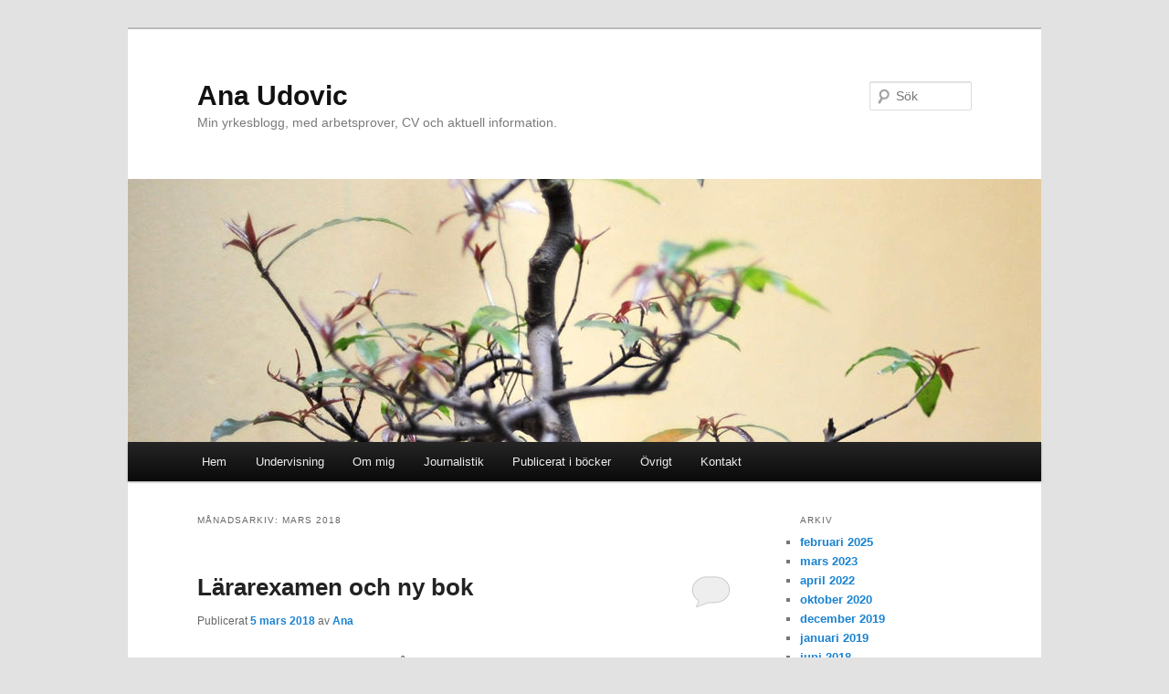

--- FILE ---
content_type: text/html; charset=UTF-8
request_url: http://www.udovic.se/?m=201803
body_size: 7923
content:
<!DOCTYPE html>
<!--[if IE 6]>
<html id="ie6" lang="sv-SE">
<![endif]-->
<!--[if IE 7]>
<html id="ie7" lang="sv-SE">
<![endif]-->
<!--[if IE 8]>
<html id="ie8" lang="sv-SE">
<![endif]-->
<!--[if !(IE 6) & !(IE 7) & !(IE 8)]><!-->
<html lang="sv-SE">
<!--<![endif]-->
<head>
<meta charset="UTF-8" />
<meta name="viewport" content="width=device-width" />
<title>
mars | 2018 | Ana Udovic	</title>
<link rel="profile" href="https://gmpg.org/xfn/11" />
<link rel="stylesheet" type="text/css" media="all" href="http://www.udovic.se/wp-content/themes/twentyeleven/style.css?ver=20221101" />
<link rel="pingback" href="http://www.udovic.se/xmlrpc.php">
<!--[if lt IE 9]>
<script src="http://www.udovic.se/wp-content/themes/twentyeleven/js/html5.js?ver=3.7.0" type="text/javascript"></script>
<![endif]-->
<meta name='robots' content='max-image-preview:large' />
<link rel="alternate" type="application/rss+xml" title="Ana Udovic &raquo; Webbflöde" href="http://www.udovic.se/?feed=rss2" />
<link rel="alternate" type="application/rss+xml" title="Ana Udovic &raquo; Kommentarsflöde" href="http://www.udovic.se/?feed=comments-rss2" />
<style id='wp-img-auto-sizes-contain-inline-css' type='text/css'>
img:is([sizes=auto i],[sizes^="auto," i]){contain-intrinsic-size:3000px 1500px}
/*# sourceURL=wp-img-auto-sizes-contain-inline-css */
</style>
<style id='wp-emoji-styles-inline-css' type='text/css'>

	img.wp-smiley, img.emoji {
		display: inline !important;
		border: none !important;
		box-shadow: none !important;
		height: 1em !important;
		width: 1em !important;
		margin: 0 0.07em !important;
		vertical-align: -0.1em !important;
		background: none !important;
		padding: 0 !important;
	}
/*# sourceURL=wp-emoji-styles-inline-css */
</style>
<style id='wp-block-library-inline-css' type='text/css'>
:root{--wp-block-synced-color:#7a00df;--wp-block-synced-color--rgb:122,0,223;--wp-bound-block-color:var(--wp-block-synced-color);--wp-editor-canvas-background:#ddd;--wp-admin-theme-color:#007cba;--wp-admin-theme-color--rgb:0,124,186;--wp-admin-theme-color-darker-10:#006ba1;--wp-admin-theme-color-darker-10--rgb:0,107,160.5;--wp-admin-theme-color-darker-20:#005a87;--wp-admin-theme-color-darker-20--rgb:0,90,135;--wp-admin-border-width-focus:2px}@media (min-resolution:192dpi){:root{--wp-admin-border-width-focus:1.5px}}.wp-element-button{cursor:pointer}:root .has-very-light-gray-background-color{background-color:#eee}:root .has-very-dark-gray-background-color{background-color:#313131}:root .has-very-light-gray-color{color:#eee}:root .has-very-dark-gray-color{color:#313131}:root .has-vivid-green-cyan-to-vivid-cyan-blue-gradient-background{background:linear-gradient(135deg,#00d084,#0693e3)}:root .has-purple-crush-gradient-background{background:linear-gradient(135deg,#34e2e4,#4721fb 50%,#ab1dfe)}:root .has-hazy-dawn-gradient-background{background:linear-gradient(135deg,#faaca8,#dad0ec)}:root .has-subdued-olive-gradient-background{background:linear-gradient(135deg,#fafae1,#67a671)}:root .has-atomic-cream-gradient-background{background:linear-gradient(135deg,#fdd79a,#004a59)}:root .has-nightshade-gradient-background{background:linear-gradient(135deg,#330968,#31cdcf)}:root .has-midnight-gradient-background{background:linear-gradient(135deg,#020381,#2874fc)}:root{--wp--preset--font-size--normal:16px;--wp--preset--font-size--huge:42px}.has-regular-font-size{font-size:1em}.has-larger-font-size{font-size:2.625em}.has-normal-font-size{font-size:var(--wp--preset--font-size--normal)}.has-huge-font-size{font-size:var(--wp--preset--font-size--huge)}.has-text-align-center{text-align:center}.has-text-align-left{text-align:left}.has-text-align-right{text-align:right}.has-fit-text{white-space:nowrap!important}#end-resizable-editor-section{display:none}.aligncenter{clear:both}.items-justified-left{justify-content:flex-start}.items-justified-center{justify-content:center}.items-justified-right{justify-content:flex-end}.items-justified-space-between{justify-content:space-between}.screen-reader-text{border:0;clip-path:inset(50%);height:1px;margin:-1px;overflow:hidden;padding:0;position:absolute;width:1px;word-wrap:normal!important}.screen-reader-text:focus{background-color:#ddd;clip-path:none;color:#444;display:block;font-size:1em;height:auto;left:5px;line-height:normal;padding:15px 23px 14px;text-decoration:none;top:5px;width:auto;z-index:100000}html :where(.has-border-color){border-style:solid}html :where([style*=border-top-color]){border-top-style:solid}html :where([style*=border-right-color]){border-right-style:solid}html :where([style*=border-bottom-color]){border-bottom-style:solid}html :where([style*=border-left-color]){border-left-style:solid}html :where([style*=border-width]){border-style:solid}html :where([style*=border-top-width]){border-top-style:solid}html :where([style*=border-right-width]){border-right-style:solid}html :where([style*=border-bottom-width]){border-bottom-style:solid}html :where([style*=border-left-width]){border-left-style:solid}html :where(img[class*=wp-image-]){height:auto;max-width:100%}:where(figure){margin:0 0 1em}html :where(.is-position-sticky){--wp-admin--admin-bar--position-offset:var(--wp-admin--admin-bar--height,0px)}@media screen and (max-width:600px){html :where(.is-position-sticky){--wp-admin--admin-bar--position-offset:0px}}

/*# sourceURL=wp-block-library-inline-css */
</style><style id='global-styles-inline-css' type='text/css'>
:root{--wp--preset--aspect-ratio--square: 1;--wp--preset--aspect-ratio--4-3: 4/3;--wp--preset--aspect-ratio--3-4: 3/4;--wp--preset--aspect-ratio--3-2: 3/2;--wp--preset--aspect-ratio--2-3: 2/3;--wp--preset--aspect-ratio--16-9: 16/9;--wp--preset--aspect-ratio--9-16: 9/16;--wp--preset--color--black: #000;--wp--preset--color--cyan-bluish-gray: #abb8c3;--wp--preset--color--white: #fff;--wp--preset--color--pale-pink: #f78da7;--wp--preset--color--vivid-red: #cf2e2e;--wp--preset--color--luminous-vivid-orange: #ff6900;--wp--preset--color--luminous-vivid-amber: #fcb900;--wp--preset--color--light-green-cyan: #7bdcb5;--wp--preset--color--vivid-green-cyan: #00d084;--wp--preset--color--pale-cyan-blue: #8ed1fc;--wp--preset--color--vivid-cyan-blue: #0693e3;--wp--preset--color--vivid-purple: #9b51e0;--wp--preset--color--blue: #1982d1;--wp--preset--color--dark-gray: #373737;--wp--preset--color--medium-gray: #666;--wp--preset--color--light-gray: #e2e2e2;--wp--preset--gradient--vivid-cyan-blue-to-vivid-purple: linear-gradient(135deg,rgb(6,147,227) 0%,rgb(155,81,224) 100%);--wp--preset--gradient--light-green-cyan-to-vivid-green-cyan: linear-gradient(135deg,rgb(122,220,180) 0%,rgb(0,208,130) 100%);--wp--preset--gradient--luminous-vivid-amber-to-luminous-vivid-orange: linear-gradient(135deg,rgb(252,185,0) 0%,rgb(255,105,0) 100%);--wp--preset--gradient--luminous-vivid-orange-to-vivid-red: linear-gradient(135deg,rgb(255,105,0) 0%,rgb(207,46,46) 100%);--wp--preset--gradient--very-light-gray-to-cyan-bluish-gray: linear-gradient(135deg,rgb(238,238,238) 0%,rgb(169,184,195) 100%);--wp--preset--gradient--cool-to-warm-spectrum: linear-gradient(135deg,rgb(74,234,220) 0%,rgb(151,120,209) 20%,rgb(207,42,186) 40%,rgb(238,44,130) 60%,rgb(251,105,98) 80%,rgb(254,248,76) 100%);--wp--preset--gradient--blush-light-purple: linear-gradient(135deg,rgb(255,206,236) 0%,rgb(152,150,240) 100%);--wp--preset--gradient--blush-bordeaux: linear-gradient(135deg,rgb(254,205,165) 0%,rgb(254,45,45) 50%,rgb(107,0,62) 100%);--wp--preset--gradient--luminous-dusk: linear-gradient(135deg,rgb(255,203,112) 0%,rgb(199,81,192) 50%,rgb(65,88,208) 100%);--wp--preset--gradient--pale-ocean: linear-gradient(135deg,rgb(255,245,203) 0%,rgb(182,227,212) 50%,rgb(51,167,181) 100%);--wp--preset--gradient--electric-grass: linear-gradient(135deg,rgb(202,248,128) 0%,rgb(113,206,126) 100%);--wp--preset--gradient--midnight: linear-gradient(135deg,rgb(2,3,129) 0%,rgb(40,116,252) 100%);--wp--preset--font-size--small: 13px;--wp--preset--font-size--medium: 20px;--wp--preset--font-size--large: 36px;--wp--preset--font-size--x-large: 42px;--wp--preset--spacing--20: 0.44rem;--wp--preset--spacing--30: 0.67rem;--wp--preset--spacing--40: 1rem;--wp--preset--spacing--50: 1.5rem;--wp--preset--spacing--60: 2.25rem;--wp--preset--spacing--70: 3.38rem;--wp--preset--spacing--80: 5.06rem;--wp--preset--shadow--natural: 6px 6px 9px rgba(0, 0, 0, 0.2);--wp--preset--shadow--deep: 12px 12px 50px rgba(0, 0, 0, 0.4);--wp--preset--shadow--sharp: 6px 6px 0px rgba(0, 0, 0, 0.2);--wp--preset--shadow--outlined: 6px 6px 0px -3px rgb(255, 255, 255), 6px 6px rgb(0, 0, 0);--wp--preset--shadow--crisp: 6px 6px 0px rgb(0, 0, 0);}:where(.is-layout-flex){gap: 0.5em;}:where(.is-layout-grid){gap: 0.5em;}body .is-layout-flex{display: flex;}.is-layout-flex{flex-wrap: wrap;align-items: center;}.is-layout-flex > :is(*, div){margin: 0;}body .is-layout-grid{display: grid;}.is-layout-grid > :is(*, div){margin: 0;}:where(.wp-block-columns.is-layout-flex){gap: 2em;}:where(.wp-block-columns.is-layout-grid){gap: 2em;}:where(.wp-block-post-template.is-layout-flex){gap: 1.25em;}:where(.wp-block-post-template.is-layout-grid){gap: 1.25em;}.has-black-color{color: var(--wp--preset--color--black) !important;}.has-cyan-bluish-gray-color{color: var(--wp--preset--color--cyan-bluish-gray) !important;}.has-white-color{color: var(--wp--preset--color--white) !important;}.has-pale-pink-color{color: var(--wp--preset--color--pale-pink) !important;}.has-vivid-red-color{color: var(--wp--preset--color--vivid-red) !important;}.has-luminous-vivid-orange-color{color: var(--wp--preset--color--luminous-vivid-orange) !important;}.has-luminous-vivid-amber-color{color: var(--wp--preset--color--luminous-vivid-amber) !important;}.has-light-green-cyan-color{color: var(--wp--preset--color--light-green-cyan) !important;}.has-vivid-green-cyan-color{color: var(--wp--preset--color--vivid-green-cyan) !important;}.has-pale-cyan-blue-color{color: var(--wp--preset--color--pale-cyan-blue) !important;}.has-vivid-cyan-blue-color{color: var(--wp--preset--color--vivid-cyan-blue) !important;}.has-vivid-purple-color{color: var(--wp--preset--color--vivid-purple) !important;}.has-black-background-color{background-color: var(--wp--preset--color--black) !important;}.has-cyan-bluish-gray-background-color{background-color: var(--wp--preset--color--cyan-bluish-gray) !important;}.has-white-background-color{background-color: var(--wp--preset--color--white) !important;}.has-pale-pink-background-color{background-color: var(--wp--preset--color--pale-pink) !important;}.has-vivid-red-background-color{background-color: var(--wp--preset--color--vivid-red) !important;}.has-luminous-vivid-orange-background-color{background-color: var(--wp--preset--color--luminous-vivid-orange) !important;}.has-luminous-vivid-amber-background-color{background-color: var(--wp--preset--color--luminous-vivid-amber) !important;}.has-light-green-cyan-background-color{background-color: var(--wp--preset--color--light-green-cyan) !important;}.has-vivid-green-cyan-background-color{background-color: var(--wp--preset--color--vivid-green-cyan) !important;}.has-pale-cyan-blue-background-color{background-color: var(--wp--preset--color--pale-cyan-blue) !important;}.has-vivid-cyan-blue-background-color{background-color: var(--wp--preset--color--vivid-cyan-blue) !important;}.has-vivid-purple-background-color{background-color: var(--wp--preset--color--vivid-purple) !important;}.has-black-border-color{border-color: var(--wp--preset--color--black) !important;}.has-cyan-bluish-gray-border-color{border-color: var(--wp--preset--color--cyan-bluish-gray) !important;}.has-white-border-color{border-color: var(--wp--preset--color--white) !important;}.has-pale-pink-border-color{border-color: var(--wp--preset--color--pale-pink) !important;}.has-vivid-red-border-color{border-color: var(--wp--preset--color--vivid-red) !important;}.has-luminous-vivid-orange-border-color{border-color: var(--wp--preset--color--luminous-vivid-orange) !important;}.has-luminous-vivid-amber-border-color{border-color: var(--wp--preset--color--luminous-vivid-amber) !important;}.has-light-green-cyan-border-color{border-color: var(--wp--preset--color--light-green-cyan) !important;}.has-vivid-green-cyan-border-color{border-color: var(--wp--preset--color--vivid-green-cyan) !important;}.has-pale-cyan-blue-border-color{border-color: var(--wp--preset--color--pale-cyan-blue) !important;}.has-vivid-cyan-blue-border-color{border-color: var(--wp--preset--color--vivid-cyan-blue) !important;}.has-vivid-purple-border-color{border-color: var(--wp--preset--color--vivid-purple) !important;}.has-vivid-cyan-blue-to-vivid-purple-gradient-background{background: var(--wp--preset--gradient--vivid-cyan-blue-to-vivid-purple) !important;}.has-light-green-cyan-to-vivid-green-cyan-gradient-background{background: var(--wp--preset--gradient--light-green-cyan-to-vivid-green-cyan) !important;}.has-luminous-vivid-amber-to-luminous-vivid-orange-gradient-background{background: var(--wp--preset--gradient--luminous-vivid-amber-to-luminous-vivid-orange) !important;}.has-luminous-vivid-orange-to-vivid-red-gradient-background{background: var(--wp--preset--gradient--luminous-vivid-orange-to-vivid-red) !important;}.has-very-light-gray-to-cyan-bluish-gray-gradient-background{background: var(--wp--preset--gradient--very-light-gray-to-cyan-bluish-gray) !important;}.has-cool-to-warm-spectrum-gradient-background{background: var(--wp--preset--gradient--cool-to-warm-spectrum) !important;}.has-blush-light-purple-gradient-background{background: var(--wp--preset--gradient--blush-light-purple) !important;}.has-blush-bordeaux-gradient-background{background: var(--wp--preset--gradient--blush-bordeaux) !important;}.has-luminous-dusk-gradient-background{background: var(--wp--preset--gradient--luminous-dusk) !important;}.has-pale-ocean-gradient-background{background: var(--wp--preset--gradient--pale-ocean) !important;}.has-electric-grass-gradient-background{background: var(--wp--preset--gradient--electric-grass) !important;}.has-midnight-gradient-background{background: var(--wp--preset--gradient--midnight) !important;}.has-small-font-size{font-size: var(--wp--preset--font-size--small) !important;}.has-medium-font-size{font-size: var(--wp--preset--font-size--medium) !important;}.has-large-font-size{font-size: var(--wp--preset--font-size--large) !important;}.has-x-large-font-size{font-size: var(--wp--preset--font-size--x-large) !important;}
/*# sourceURL=global-styles-inline-css */
</style>

<style id='classic-theme-styles-inline-css' type='text/css'>
/*! This file is auto-generated */
.wp-block-button__link{color:#fff;background-color:#32373c;border-radius:9999px;box-shadow:none;text-decoration:none;padding:calc(.667em + 2px) calc(1.333em + 2px);font-size:1.125em}.wp-block-file__button{background:#32373c;color:#fff;text-decoration:none}
/*# sourceURL=/wp-includes/css/classic-themes.min.css */
</style>
<link rel='stylesheet' id='twentyeleven-block-style-css' href='http://www.udovic.se/wp-content/themes/twentyeleven/blocks.css?ver=20220927' type='text/css' media='all' />
<link rel="https://api.w.org/" href="http://www.udovic.se/index.php?rest_route=/" /><link rel="EditURI" type="application/rsd+xml" title="RSD" href="http://www.udovic.se/xmlrpc.php?rsd" />
<meta name="generator" content="WordPress 6.9" />
</head>

<body class="archive date wp-embed-responsive wp-theme-twentyeleven two-column right-sidebar">
<div class="skip-link"><a class="assistive-text" href="#content">Hoppa till primärt innehåll</a></div><div class="skip-link"><a class="assistive-text" href="#secondary">Hoppa till sekundärt innehåll</a></div><div id="page" class="hfeed">
	<header id="branding">
			<hgroup>
				<h1 id="site-title"><span><a href="http://www.udovic.se/" rel="home">Ana Udovic</a></span></h1>
				<h2 id="site-description">Min yrkesblogg, med arbetsprover, CV och aktuell information.</h2>
			</hgroup>

						<a href="http://www.udovic.se/">
									<img src="http://www.udovic.se/wp-content/themes/twentyeleven/images/headers/hanoi.jpg" width="1000" height="288" alt="Ana Udovic" />
								</a>
			
									<form method="get" id="searchform" action="http://www.udovic.se/">
		<label for="s" class="assistive-text">Sök</label>
		<input type="text" class="field" name="s" id="s" placeholder="Sök" />
		<input type="submit" class="submit" name="submit" id="searchsubmit" value="Sök" />
	</form>
			
			<nav id="access">
				<h3 class="assistive-text">Huvudmeny</h3>
				<div class="menu"><ul>
<li ><a href="http://www.udovic.se/">Hem</a></li><li class="page_item page-item-339"><a href="http://www.udovic.se/?page_id=339">Undervisning</a></li>
<li class="page_item page-item-2 page_item_has_children"><a href="http://www.udovic.se/?page_id=2">Om mig</a>
<ul class='children'>
	<li class="page_item page-item-16"><a href="http://www.udovic.se/?page_id=16">CV Ana Udovic</a></li>
	<li class="page_item page-item-296"><a href="http://www.udovic.se/?page_id=296">Mitt hus på Peljesac</a></li>
	<li class="page_item page-item-114"><a href="http://www.udovic.se/?page_id=114">Vem är jag</a></li>
</ul>
</li>
<li class="page_item page-item-4 page_item_has_children"><a href="http://www.udovic.se/?page_id=4">Journalistik</a>
<ul class='children'>
	<li class="page_item page-item-93"><a href="http://www.udovic.se/?page_id=93">&#8221;Bebistiden passar inte mig&#8221;</a></li>
	<li class="page_item page-item-32"><a href="http://www.udovic.se/?page_id=32">Amningshets</a></li>
	<li class="page_item page-item-15"><a href="http://www.udovic.se/?page_id=15">AmningsrÃ¥den kÃ¤nns som ett tvÃ¥ng</a></li>
	<li class="page_item page-item-30"><a href="http://www.udovic.se/?page_id=30">Att dÃ¶da ett barn</a></li>
	<li class="page_item page-item-145"><a href="http://www.udovic.se/?page_id=145">â€Det kÃ¤nns som om de vill att man ska dÃ¶â€</a></li>
	<li class="page_item page-item-72"><a href="http://www.udovic.se/?page_id=72">â€Det var ingen idÃ© att levaâ€</a></li>
	<li class="page_item page-item-25"><a href="http://www.udovic.se/?page_id=25">â€Min son skrek tills han fick losecâ€</a></li>
	<li class="page_item page-item-35"><a href="http://www.udovic.se/?page_id=35">â€SÃ¥ muckar du frÃ¥n caffelattearmÃ©nâ€</a></li>
	<li class="page_item page-item-31"><a href="http://www.udovic.se/?page_id=31">Ã„r jag verkligen pappan?</a></li>
	<li class="page_item page-item-73"><a href="http://www.udovic.se/?page_id=73">BaklÃ¤xa &#8211; om den svenska skolan</a></li>
	<li class="page_item page-item-28"><a href="http://www.udovic.se/?page_id=28">Bye bye sladdermagen</a></li>
	<li class="page_item page-item-26"><a href="http://www.udovic.se/?page_id=26">Den grÃ¥a vÃ¥gen Ã¤r hÃ¤r!</a></li>
	<li class="page_item page-item-100"><a href="http://www.udovic.se/?page_id=100">Den superflexibla mamma-trÃ¤ningen</a></li>
	<li class="page_item page-item-91"><a href="http://www.udovic.se/?page_id=91">FÃ¶rvirrade familjen</a></li>
	<li class="page_item page-item-24"><a href="http://www.udovic.se/?page_id=24">Feministiska cheerleaders regerar</a></li>
	<li class="page_item page-item-92"><a href="http://www.udovic.se/?page_id=92">Generation sex</a></li>
	<li class="page_item page-item-23"><a href="http://www.udovic.se/?page_id=23">HejdÃ¥, karriÃ¤r! Nu tar jag time out</a></li>
	<li class="page_item page-item-37"><a href="http://www.udovic.se/?page_id=37">Kroatien &#8211; paradiset nÃ¤ra dig</a></li>
	<li class="page_item page-item-57"><a href="http://www.udovic.se/?page_id=57">LÃ¶gn Ã¤r en trend i tiden</a></li>
	<li class="page_item page-item-13"><a href="http://www.udovic.se/?page_id=13">Nu kan du ocksÃ¥ stÃ¥ och kissa</a></li>
	<li class="page_item page-item-181"><a href="http://www.udovic.se/?page_id=181">Nu kommer anti-arbetslinjen</a></li>
	<li class="page_item page-item-29"><a href="http://www.udovic.se/?page_id=29">RÃ¶r inte mitt bebisnamn!</a></li>
	<li class="page_item page-item-27"><a href="http://www.udovic.se/?page_id=27">Romantiska Dubrovnik</a></li>
	<li class="page_item page-item-99"><a href="http://www.udovic.se/?page_id=99">Skaffa inte statusbarn!</a></li>
	<li class="page_item page-item-101"><a href="http://www.udovic.se/?page_id=101">Sluta mobba kÃ¤rnfamiljen!</a></li>
	<li class="page_item page-item-38"><a href="http://www.udovic.se/?page_id=38">Ta seden dit du kommer, Svensson</a></li>
	<li class="page_item page-item-20"><a href="http://www.udovic.se/?page_id=20">UtestÃ¤ngda frÃ¥n framtiden</a></li>
</ul>
</li>
<li class="page_item page-item-6"><a href="http://www.udovic.se/?page_id=6">Publicerat i böcker</a></li>
<li class="page_item page-item-9"><a href="http://www.udovic.se/?page_id=9">Övrigt</a></li>
<li class="page_item page-item-12"><a href="http://www.udovic.se/?page_id=12">Kontakt</a></li>
</ul></div>
			</nav><!-- #access -->
	</header><!-- #branding -->


	<div id="main">

		<section id="primary">
			<div id="content" role="main">

			
				<header class="page-header">
					<h1 class="page-title">
						månadsarkiv: <span>mars 2018</span>					</h1>
				</header>

				
				
					
	<article id="post-274" class="post-274 post type-post status-publish format-standard hentry category-1">
		<header class="entry-header">
						<h1 class="entry-title"><a href="http://www.udovic.se/?p=274" rel="bookmark">Lärarexamen och ny bok</a></h1>
			
						<div class="entry-meta">
				<span class="sep">Publicerat </span><a href="http://www.udovic.se/?p=274" title="15:26" rel="bookmark"><time class="entry-date" datetime="2018-03-05T15:26:36+01:00">5 mars 2018</time></a><span class="by-author"> <span class="sep"> av </span> <span class="author vcard"><a class="url fn n" href="http://www.udovic.se/?author=8" title="Visa alla inlägg av Ana" rel="author">Ana</a></span></span>			</div><!-- .entry-meta -->
			
						<div class="comments-link">
				<a href="http://www.udovic.se/?p=274#respond"><span class="leave-reply">Svara</span></a>			</div>
					</header><!-- .entry-header -->

				<div class="entry-content">
			<p>Nu har jag äntligen tagit examen på lärarutbildningen. Jag är numera behörig lärare i samhällskunskap och historia på gymnasienivå. Yey!</p>
<p>Dessutom kom boken 30 år av tystnad ut i början av februari, där jag är medförfattare och berättelsen handlar om Anna Hage, som blev vittne till Palmemordet, 17 år gammal.</p>
<p>Under våren kommer jag att fortsätta 50 procent som journalist, skriver bland annat för Metro, Biblioteksbladet, Fotografisk Tidskrift med flera tidningar och så förstås med författarskapet, som kan innebära en del föreläsningar och annat skrivande. Övrig tid arbetar jag som lärare i mina ämnen.</p>
					</div><!-- .entry-content -->
		
		<footer class="entry-meta">
			
										<span class="cat-links">
					<span class="entry-utility-prep entry-utility-prep-cat-links">Publicerat i</span> <a href="http://www.udovic.se/?cat=1" rel="category"></a>			</span>
							
										
										<span class="sep"> | </span>
						<span class="comments-link"><a href="http://www.udovic.se/?p=274#respond"><span class="leave-reply">Lämna ett svar</span></a></span>
			
					</footer><!-- .entry-meta -->
	</article><!-- #post-274 -->

				
				
			
			</div><!-- #content -->
		</section><!-- #primary -->

		<div id="secondary" class="widget-area" role="complementary">
			
				<aside id="archives" class="widget">
					<h3 class="widget-title">Arkiv</h3>
					<ul>
							<li><a href='http://www.udovic.se/?m=202502'>februari 2025</a></li>
	<li><a href='http://www.udovic.se/?m=202303'>mars 2023</a></li>
	<li><a href='http://www.udovic.se/?m=202204'>april 2022</a></li>
	<li><a href='http://www.udovic.se/?m=202010'>oktober 2020</a></li>
	<li><a href='http://www.udovic.se/?m=201912'>december 2019</a></li>
	<li><a href='http://www.udovic.se/?m=201901'>januari 2019</a></li>
	<li><a href='http://www.udovic.se/?m=201806'>juni 2018</a></li>
	<li><a href='http://www.udovic.se/?m=201803'>mars 2018</a></li>
	<li><a href='http://www.udovic.se/?m=201801'>januari 2018</a></li>
	<li><a href='http://www.udovic.se/?m=201709'>september 2017</a></li>
	<li><a href='http://www.udovic.se/?m=201701'>januari 2017</a></li>
	<li><a href='http://www.udovic.se/?m=201608'>augusti 2016</a></li>
	<li><a href='http://www.udovic.se/?m=201605'>maj 2016</a></li>
	<li><a href='http://www.udovic.se/?m=201512'>december 2015</a></li>
	<li><a href='http://www.udovic.se/?m=201509'>september 2015</a></li>
	<li><a href='http://www.udovic.se/?m=201505'>maj 2015</a></li>
	<li><a href='http://www.udovic.se/?m=201412'>december 2014</a></li>
	<li><a href='http://www.udovic.se/?m=201408'>augusti 2014</a></li>
	<li><a href='http://www.udovic.se/?m=201406'>juni 2014</a></li>
	<li><a href='http://www.udovic.se/?m=201405'>maj 2014</a></li>
	<li><a href='http://www.udovic.se/?m=201403'>mars 2014</a></li>
	<li><a href='http://www.udovic.se/?m=201401'>januari 2014</a></li>
	<li><a href='http://www.udovic.se/?m=201305'>maj 2013</a></li>
	<li><a href='http://www.udovic.se/?m=201304'>april 2013</a></li>
	<li><a href='http://www.udovic.se/?m=201303'>mars 2013</a></li>
	<li><a href='http://www.udovic.se/?m=201205'>maj 2012</a></li>
	<li><a href='http://www.udovic.se/?m=201203'>mars 2012</a></li>
	<li><a href='http://www.udovic.se/?m=201110'>oktober 2011</a></li>
	<li><a href='http://www.udovic.se/?m=201109'>september 2011</a></li>
	<li><a href='http://www.udovic.se/?m=201108'>augusti 2011</a></li>
	<li><a href='http://www.udovic.se/?m=201105'>maj 2011</a></li>
	<li><a href='http://www.udovic.se/?m=201103'>mars 2011</a></li>
	<li><a href='http://www.udovic.se/?m=201012'>december 2010</a></li>
	<li><a href='http://www.udovic.se/?m=201005'>maj 2010</a></li>
	<li><a href='http://www.udovic.se/?m=201002'>februari 2010</a></li>
	<li><a href='http://www.udovic.se/?m=200908'>augusti 2009</a></li>
	<li><a href='http://www.udovic.se/?m=200902'>februari 2009</a></li>
	<li><a href='http://www.udovic.se/?m=200901'>januari 2009</a></li>
	<li><a href='http://www.udovic.se/?m=200809'>september 2008</a></li>
	<li><a href='http://www.udovic.se/?m=200804'>april 2008</a></li>
	<li><a href='http://www.udovic.se/?m=200802'>februari 2008</a></li>
	<li><a href='http://www.udovic.se/?m=200712'>december 2007</a></li>
	<li><a href='http://www.udovic.se/?m=200711'>november 2007</a></li>
	<li><a href='http://www.udovic.se/?m=200708'>augusti 2007</a></li>
	<li><a href='http://www.udovic.se/?m=200707'>juli 2007</a></li>
	<li><a href='http://www.udovic.se/?m=200705'>maj 2007</a></li>
	<li><a href='http://www.udovic.se/?m=200704'>april 2007</a></li>
	<li><a href='http://www.udovic.se/?m=200703'>mars 2007</a></li>
	<li><a href='http://www.udovic.se/?m=200702'>februari 2007</a></li>
	<li><a href='http://www.udovic.se/?m=200701'>januari 2007</a></li>
	<li><a href='http://www.udovic.se/?m=200612'>december 2006</a></li>
					</ul>
				</aside>

				<aside id="meta" class="widget">
					<h3 class="widget-title">Meta</h3>
					<ul>
												<li><a href="http://www.udovic.se/wp-login.php">Logga in</a></li>
											</ul>
				</aside>

					</div><!-- #secondary .widget-area -->

	</div><!-- #main -->

	<footer id="colophon">

			

			<div id="site-generator">
												<a href="https://sv.wordpress.org/" class="imprint" title="Semantisk personlig publiceringsplattform">
					Drivs med WordPress				</a>
			</div>
	</footer><!-- #colophon -->
</div><!-- #page -->

<script id="wp-emoji-settings" type="application/json">
{"baseUrl":"https://s.w.org/images/core/emoji/17.0.2/72x72/","ext":".png","svgUrl":"https://s.w.org/images/core/emoji/17.0.2/svg/","svgExt":".svg","source":{"concatemoji":"http://www.udovic.se/wp-includes/js/wp-emoji-release.min.js?ver=6.9"}}
</script>
<script type="module">
/* <![CDATA[ */
/*! This file is auto-generated */
const a=JSON.parse(document.getElementById("wp-emoji-settings").textContent),o=(window._wpemojiSettings=a,"wpEmojiSettingsSupports"),s=["flag","emoji"];function i(e){try{var t={supportTests:e,timestamp:(new Date).valueOf()};sessionStorage.setItem(o,JSON.stringify(t))}catch(e){}}function c(e,t,n){e.clearRect(0,0,e.canvas.width,e.canvas.height),e.fillText(t,0,0);t=new Uint32Array(e.getImageData(0,0,e.canvas.width,e.canvas.height).data);e.clearRect(0,0,e.canvas.width,e.canvas.height),e.fillText(n,0,0);const a=new Uint32Array(e.getImageData(0,0,e.canvas.width,e.canvas.height).data);return t.every((e,t)=>e===a[t])}function p(e,t){e.clearRect(0,0,e.canvas.width,e.canvas.height),e.fillText(t,0,0);var n=e.getImageData(16,16,1,1);for(let e=0;e<n.data.length;e++)if(0!==n.data[e])return!1;return!0}function u(e,t,n,a){switch(t){case"flag":return n(e,"\ud83c\udff3\ufe0f\u200d\u26a7\ufe0f","\ud83c\udff3\ufe0f\u200b\u26a7\ufe0f")?!1:!n(e,"\ud83c\udde8\ud83c\uddf6","\ud83c\udde8\u200b\ud83c\uddf6")&&!n(e,"\ud83c\udff4\udb40\udc67\udb40\udc62\udb40\udc65\udb40\udc6e\udb40\udc67\udb40\udc7f","\ud83c\udff4\u200b\udb40\udc67\u200b\udb40\udc62\u200b\udb40\udc65\u200b\udb40\udc6e\u200b\udb40\udc67\u200b\udb40\udc7f");case"emoji":return!a(e,"\ud83e\u1fac8")}return!1}function f(e,t,n,a){let r;const o=(r="undefined"!=typeof WorkerGlobalScope&&self instanceof WorkerGlobalScope?new OffscreenCanvas(300,150):document.createElement("canvas")).getContext("2d",{willReadFrequently:!0}),s=(o.textBaseline="top",o.font="600 32px Arial",{});return e.forEach(e=>{s[e]=t(o,e,n,a)}),s}function r(e){var t=document.createElement("script");t.src=e,t.defer=!0,document.head.appendChild(t)}a.supports={everything:!0,everythingExceptFlag:!0},new Promise(t=>{let n=function(){try{var e=JSON.parse(sessionStorage.getItem(o));if("object"==typeof e&&"number"==typeof e.timestamp&&(new Date).valueOf()<e.timestamp+604800&&"object"==typeof e.supportTests)return e.supportTests}catch(e){}return null}();if(!n){if("undefined"!=typeof Worker&&"undefined"!=typeof OffscreenCanvas&&"undefined"!=typeof URL&&URL.createObjectURL&&"undefined"!=typeof Blob)try{var e="postMessage("+f.toString()+"("+[JSON.stringify(s),u.toString(),c.toString(),p.toString()].join(",")+"));",a=new Blob([e],{type:"text/javascript"});const r=new Worker(URL.createObjectURL(a),{name:"wpTestEmojiSupports"});return void(r.onmessage=e=>{i(n=e.data),r.terminate(),t(n)})}catch(e){}i(n=f(s,u,c,p))}t(n)}).then(e=>{for(const n in e)a.supports[n]=e[n],a.supports.everything=a.supports.everything&&a.supports[n],"flag"!==n&&(a.supports.everythingExceptFlag=a.supports.everythingExceptFlag&&a.supports[n]);var t;a.supports.everythingExceptFlag=a.supports.everythingExceptFlag&&!a.supports.flag,a.supports.everything||((t=a.source||{}).concatemoji?r(t.concatemoji):t.wpemoji&&t.twemoji&&(r(t.twemoji),r(t.wpemoji)))});
//# sourceURL=http://www.udovic.se/wp-includes/js/wp-emoji-loader.min.js
/* ]]> */
</script>

</body>
</html>
